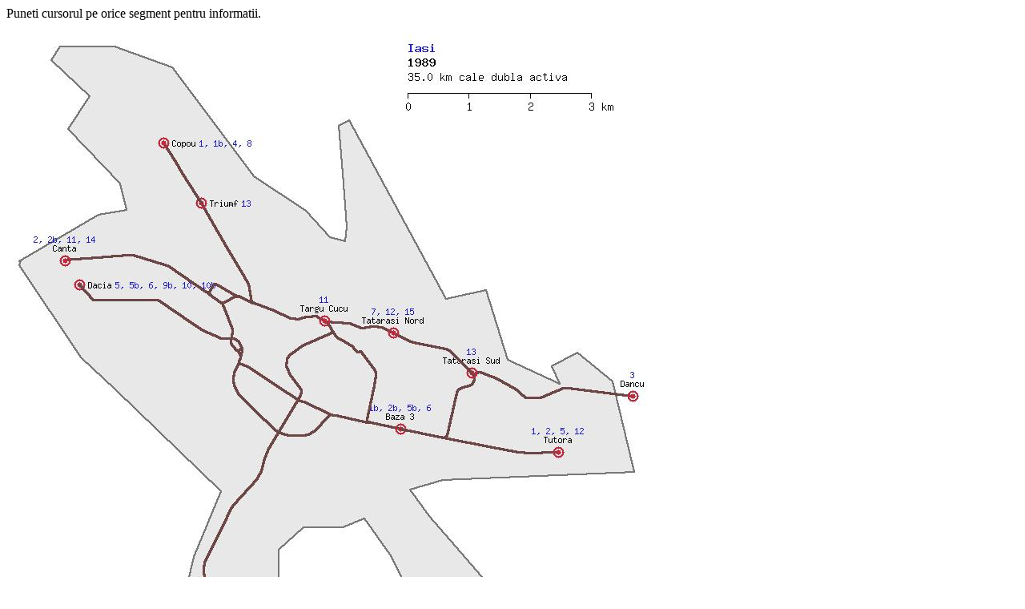

--- FILE ---
content_type: text/html; charset=UTF-8
request_url: http://retele.tramclub.org/I/9/retea.html
body_size: 12348
content:
<html>
<head>

<script type="text/javascript">

function writeText(txt)
{
document.getElementById("desc1").innerHTML=txt;
document.getElementById("desc2").innerHTML=txt;
}
</script>
</head>
<body><p id="desc1">Puneti cursorul pe orice segment pentru informatii.</p>
<img border="0" src="retea.jpg" usemap="#planetmap" />
<map id ="planetmap" name="planetmap">
<area nohref shape="poly" coords="366,457,345,492,342,497,337,494,340,489,361,454" onMouseOver="writeText('Podu Ros - Pasaj Nicolina <FONT SIZE=-1 COLOR=BLUE>(0.6 km)</FONT> <FONT SIZE=-1>Linii: <FONT COLOR=DARKRED>9, 9b, 10</FONT></FONT>')">
<area nohref shape="poly" coords="342,497,330,517,328,521,326,526,324,531,320,546,318,550,316,554,315,556,285,590,283,592,277,604,263,633,249,660,250,662,248,665,249,684,244,685,243,664,244,662,244,657,258,630,272,601,278,589,280,585,310,553,311,551,313,547,315,545,319,528,321,523,323,518,325,514,337,494" onMouseOver="writeText('Pasaj Nicolina - CUG II <FONT SIZE=-1 COLOR=BLUE>(2.9 km)</FONT> <FONT SIZE=-1>Linii: <FONT COLOR=DARKRED>9, 9b, 10, 10b, 14, 15</FONT></FONT>')">
<area nohref shape="poly" coords="410,371,410,372,408,375,370,391,357,401,355,402,352,406,353,407,351,415,352,413,355,422,369,441,370,443,371,447,371,448,369,451,367,456,368,456,368,457,368,455,363,460,362,457,362,456,362,453,364,448,365,448,365,447,365,446,364,444,350,425,347,418,346,414,347,407,347,403,352,397,354,396,367,386,403,370,404,372,404,371" onMouseOver="writeText('Hotel Europa - Podu Ros <FONT SIZE=-1 COLOR=BLUE>(1.7 km)</FONT> <FONT SIZE=-1>Linii: <FONT COLOR=DARKRED>1, 1b, 7, 9, 9b</FONT></FONT>')">
<area nohref shape="poly" coords="93,310,110,329,110,329,161,329,186,329,189,329,193,331,231,357,246,367,267,376,269,377,282,377,284,377,288,379,291,381,295,389,290,392,288,386,285,384,284,383,282,383,266,382,264,381,243,372,228,362,190,336,189,335,186,335,161,335,110,335,105,334,88,315" onMouseOver="writeText('Dacia - Pasaj ACB <FONT SIZE=-1 COLOR=BLUE>(3.0 km)</FONT> <FONT SIZE=-1>Linii: <FONT COLOR=DARKRED>5, 5b, 6, 9b, 10, 10b</FONT></FONT>')">
<area nohref shape="poly" coords="295,389,296,391,297,396,294,404,289,403,291,396,291,394,290,392" onMouseOver="writeText('Pasaj ACB - Podu de Piatra <FONT SIZE=-1 COLOR=BLUE>(0.2 km)</FONT> <FONT SIZE=-1>Linii: <FONT COLOR=DARKRED>5, 5b, 10, 10b</FONT></FONT>')">
<area nohref shape="poly" coords="296,390,296,392,294,395,291,397,288,398,284,396,286,397,286,391,289,391,288,392,288,392,289,392,290,392,290,390" onMouseOver="writeText('Pasaj ACB - Silvestru <FONT SIZE=-1 COLOR=BLUE>(0.1 km)</FONT> <FONT SIZE=-1>Linii: <FONT COLOR=DARKRED>6, 9b</FONT></FONT>')">
<area nohref shape="poly" coords="287,391,290,393,292,396,293,398,294,400,295,404,289,404,289,403,288,401,287,399,287,398,284,396" onMouseOver="writeText('Silvestru - Podu de Piatra <FONT SIZE=-1 COLOR=BLUE>(0.2 km)</FONT> <FONT SIZE=-1>Linii: <FONT COLOR=DARKRED>2, 2b, 14</FONT></FONT>')">
<area nohref shape="poly" coords="294,405,292,410,287,407,289,402" onMouseOver="writeText('Podu de Piatra - Macaz 5/11 <FONT SIZE=-1 COLOR=BLUE>(0.1 km)</FONT> <FONT SIZE=-1>Linii: <FONT COLOR=DARKRED>2, 2b, 5, 5b, 10, 10b, 14</FONT></FONT>')">
<area nohref shape="poly" coords="293,410,293,411,291,408,294,409,299,411,301,412,341,438,364,453,366,454,368,455,363,460,363,459,361,458,338,443,300,417,296,416,291,414,291,414,287,411,287,410" onMouseOver="writeText('Macaz 5/11 - Podu Ros <FONT SIZE=-1 COLOR=BLUE>(1.2 km)</FONT> <FONT SIZE=-1>Linii: <FONT COLOR=DARKRED>5, 5b, 10</FONT></FONT>')">
<area nohref shape="poly" coords="366,455,371,456,406,472,403,477,370,461,365,460" onMouseOver="writeText('Podu Ros - Tesatura <FONT SIZE=-1 COLOR=BLUE>(0.6 km)</FONT> <FONT SIZE=-1>Linii: <FONT COLOR=DARKRED>1, 1b, 5, 5b, 7</FONT></FONT>')">
<area nohref shape="poly" coords="292,411,288,420,286,423,287,425,285,428,286,431,286,434,286,437,287,440,289,443,291,447,312,467,336,490,340,494,337,499,331,495,307,472,286,450,284,446,282,441,281,438,280,434,280,431,280,427,281,425,281,420,283,417,287,408" onMouseOver="writeText('Macaz 5/11 - Pasaj Nicolina <FONT SIZE=-1 COLOR=BLUE>(1.5 km)</FONT> <FONT SIZE=-1>Linii: <FONT COLOR=DARKRED>2, 2b, 10b, 14</FONT></FONT>')">
<area nohref shape="poly" coords="339,494,345,496,348,497,354,498,371,498,376,497,378,495,382,493,400,473,401,472,405,472,405,478,406,477,405,478,385,498,381,500,377,502,371,504,353,503,347,502,344,501,338,499" onMouseOver="writeText('Pasaj Nicolina - Tesatura <FONT SIZE=-1 COLOR=BLUE>(1.0 km)</FONT> <FONT SIZE=-1>Linii: <FONT COLOR=DARKRED>2, 2b, 15</FONT></FONT>')">
<area nohref shape="poly" coords="407,472,409,473,411,473,451,482,450,487,411,479,406,478,404,477" onMouseOver="writeText('Tesatura - Moldoplast <FONT SIZE=-1 COLOR=BLUE>(0.6 km)</FONT> <FONT SIZE=-1>Linii: <FONT COLOR=DARKRED>1, 1b, 2, 2b, 5, 5b, 7, 15</FONT></FONT>')">
<area nohref shape="poly" coords="451,481,492,490,491,495,450,486" onMouseOver="writeText('Moldoplast - Baza 3 <FONT SIZE=-1 COLOR=BLUE>(0.6 km)</FONT> <FONT SIZE=-1>Linii: <FONT COLOR=DARKRED>1, 1b, 2, 2b, 4, 5, 5b, 6, 7, 8, 15</FONT></FONT>')">
<area nohref shape="poly" coords="492,490,546,501,545,506,491,495" onMouseOver="writeText('Baza 3 - Tepro <FONT SIZE=-1 COLOR=BLUE>(0.7 km)</FONT> <FONT SIZE=-1>Linii: <FONT COLOR=DARKRED>1, 2, 4, 5, 7, 8, 15</FONT></FONT>')">
<area nohref shape="poly" coords="546,501,602,512,639,519,644,519,649,520,688,519,689,524,648,525,644,525,638,524,601,517,545,506" onMouseOver="writeText('Tepro - Tutora <FONT SIZE=-1 COLOR=BLUE>(1.9 km)</FONT> <FONT SIZE=-1>Linii: <FONT COLOR=DARKRED>1, 2, 5, 12</FONT></FONT>')">
<area nohref shape="poly" coords="544,501,546,500,549,500,547,499,556,460,559,447,560,444,561,442,565,439,569,438,577,436,579,434,580,432,581,430,581,429,580,426,578,426,583,421,585,425,587,429,586,431,585,435,582,439,578,441,570,443,568,444,566,445,565,447,564,448,561,461,552,502,549,506,549,505,547,506" onMouseOver="writeText('Tepro - Tatarasi Sud <FONT SIZE=-1 COLOR=BLUE>(1.3 km)</FONT> <FONT SIZE=-1>Linii: <FONT COLOR=DARKRED>4, 7, 8, 12, 15</FONT></FONT>')">
<area nohref shape="poly" coords="583,420,584,421,584,421,589,419,592,419,595,420,613,427,636,440,639,442,645,447,647,449,650,451,649,451,652,451,664,451,666,451,668,450,693,439,697,439,699,439,701,439,758,446,782,449,781,454,757,451,701,445,699,445,697,445,696,444,669,455,666,457,664,457,652,457,649,457,645,456,644,454,640,452,636,447,633,445,610,432,592,425,592,425,590,424,584,427,579,426,578,425" onMouseOver="writeText('Tatarasi Sud - Dancu <FONT SIZE=-1 COLOR=BLUE>(2.8 km)</FONT> <FONT SIZE=-1>Linie: <FONT COLOR=DARKRED>3</FONT></FONT>')">
<area nohref shape="poly" coords="481,375,479,374,466,368,465,369,461,367,457,368,444,369,443,370,431,365,427,363,426,364,398,361,399,356,426,358,430,358,434,360,443,364,443,364,457,362,462,362,465,363,469,363,482,369,484,370" onMouseOver="writeText('Targu Cucu - Tatarasi Nord <FONT SIZE=-1 COLOR=BLUE>(1.1 km)</FONT> <FONT SIZE=-1>Linii: <FONT COLOR=DARKRED>3, 4, 8, 13</FONT></FONT>')">
<area nohref shape="poly" coords="578,425,550,397,549,396,547,395,507,387,504,386,481,375,484,370,505,381,508,382,548,390,552,391,555,392,583,420" onMouseOver="writeText('Tatarasi Sud - Tatarasi Nord <FONT SIZE=-1 COLOR=BLUE>(1.5 km)</FONT> <FONT SIZE=-1>Linii: <FONT COLOR=DARKRED>3, 4, 7, 8, 12, 13, 15</FONT></FONT>')">
<area nohref shape="poly" coords="399,356,401,357,405,362,409,369,404,372,400,365,398,362,396,361" onMouseOver="writeText('Targu Cucu - Hotel Europa <FONT SIZE=-1 COLOR=BLUE>(0.2 km)</FONT> <FONT SIZE=-1>Linii: <FONT COLOR=DARKRED>1, 1b, 4, 6, 7, 8, 9, 9b</FONT></FONT>')">
<area nohref shape="poly" coords="409,369,410,371,414,376,416,377,417,378,433,387,436,391,440,394,439,394,441,393,445,394,462,418,463,422,464,425,464,427,461,439,452,481,453,483,453,481,454,482,449,487,448,486,447,483,447,480,456,438,458,427,458,425,458,423,457,421,440,399,442,398,439,400,435,399,431,394,430,392,416,383,411,382,409,379,405,374,404,372" onMouseOver="writeText('Hotel Europa - TV - Moldoplast <FONT SIZE=-1 COLOR=BLUE>(1.9 km)</FONT> <FONT SIZE=-1>Linii: <FONT COLOR=DARKRED>4, 6, 8</FONT></FONT>')">
<area nohref shape="poly" coords="283,395,280,391,278,390,277,387,277,384,279,371,279,369,278,366,267,339,266,337,265,337,268,332,271,334,272,336,283,365,285,369,284,372,283,384,282,384,283,385,285,388,288,392" onMouseOver="writeText('Pasaj ACB - Gara <FONT SIZE=-1 COLOR=BLUE>(0.9 km)</FONT> <FONT SIZE=-1>Linii: <FONT COLOR=DARKRED>2, 2b, 6, 9b, 14</FONT></FONT>')">
<area nohref shape="poly" coords="267,332,269,332,270,332,272,332,284,324,287,324,288,324,288,330,287,330,287,329,272,338,270,338,269,338,267,338" onMouseOver="writeText('Gara - Arcu <FONT SIZE=-1 COLOR=BLUE>(0.3 km)</FONT> <FONT SIZE=-1>Linii: <FONT COLOR=DARKRED>3, 7, 9, 11</FONT></FONT>')">
<area nohref shape="poly" coords="287,330,285,329,259,314,259,315,260,315,255,323,250,320,255,310,259,309,262,309,288,324,290,325" onMouseOver="writeText('Arcu - Billa <FONT SIZE=-1 COLOR=BLUE>(0.6 km)</FONT> <FONT SIZE=-1>Linii: <FONT COLOR=DARKRED>3, 6, 7, 9, 9b, 11</FONT></FONT>')">
<area nohref shape="poly" coords="256,322,256,323,256,324,256,322,251,327,250,324,250,323,250,322" onMouseOver="writeText('Billa - Strapungere(Gara) <FONT SIZE=-1 COLOR=BLUE>(0.0 km)</FONT> <FONT SIZE=-1>Linii: <FONT COLOR=DARKRED>3, 6, 7, 9, 9b, 11</FONT></FONT>')">
<area nohref shape="poly" coords="254,322,268,332,265,337,251,327" onMouseOver="writeText('Strapungere(Gara) - Gara <FONT SIZE=-1 COLOR=BLUE>(0.2 km)</FONT> <FONT SIZE=-1>Linii: <FONT COLOR=DARKRED>2, 2b, 3, 6, 7, 9, 9b, 11, 14</FONT></FONT>')">
<area nohref shape="poly" coords="255,324,254,325,248,324,249,325,249,319,251,319,249,320,250,319" onMouseOver="writeText('Billa - Strapungere(Canta) <FONT SIZE=-1 COLOR=BLUE>(0.0 km)</FONT> <FONT SIZE=-1>Linie: <FONT COLOR=DARKRED>11</FONT></FONT>')">
<area nohref shape="poly" coords="251,319,255,322,252,327,248,324" onMouseOver="writeText('Strapungere(Canta) - Strapungere(Gara) <FONT SIZE=-1 COLOR=BLUE>(0.1 km)</FONT> <FONT SIZE=-1>Linii: <FONT COLOR=DARKRED>2, 2b, 11, 14</FONT></FONT>')">
<area nohref shape="poly" coords="290,324,307,332,304,337,287,329" onMouseOver="writeText('Arcu - National <FONT SIZE=-1 COLOR=BLUE>(0.2 km)</FONT> <FONT SIZE=-1>Linii: <FONT COLOR=DARKRED>3, 6, 7, 9, 9b, 11</FONT></FONT>')">
<area nohref shape="poly" coords="308,332,332,341,356,352,357,352,364,353,366,352,374,350,380,350,383,349,384,354,380,356,375,355,367,357,363,358,357,358,353,357,329,346,305,337" onMouseOver="writeText('National - Targu Cucu (rond) <FONT SIZE=-1 COLOR=BLUE>(1.1 km)</FONT> <FONT SIZE=-1>Linii: <FONT COLOR=DARKRED>1, 1b, 3, 4, 6, 7, 8, 9, 9b, 11, 13</FONT></FONT>')">
<area nohref shape="poly" coords="384,349,386,349,387,349,390,350,398,355,395,360,385,355,387,355,386,355,384,355" onMouseOver="writeText('Targu Cucu (rond) - Targu Cucu <FONT SIZE=-1 COLOR=BLUE>(0.2 km)</FONT> <FONT SIZE=-1>Linii: <FONT COLOR=DARKRED>1, 1b, 3, 4, 6, 7, 8, 9, 9b, 11, 13</FONT></FONT>')">
<area nohref shape="poly" coords="304,337,303,335,302,333,302,329,299,312,296,308,289,296,271,266,252,233,240,212,245,209,257,230,276,263,294,293,301,305,304,311,308,329,307,330,308,332,309,334" onMouseOver="writeText('National - Triumf <FONT SIZE=-1 COLOR=BLUE>(1.9 km)</FONT> <FONT SIZE=-1>Linii: <FONT COLOR=DARKRED>1, 1b, 4, 8, 13</FONT></FONT>')">
<area nohref shape="poly" coords="240,212,217,176,207,159,193,137,198,134,212,156,222,173,245,209" onMouseOver="writeText('Triumf - Copou <FONT SIZE=-1 COLOR=BLUE>(1.2 km)</FONT> <FONT SIZE=-1>Linii: <FONT COLOR=DARKRED>1, 1b, 4, 8</FONT></FONT>')">
<area nohref shape="poly" coords="247,324,202,293,199,291,196,290,157,278,154,279,151,279,100,282,86,283,78,284,77,284,73,285,72,280,74,279,78,278,85,278,99,277,151,273,154,273,158,273,197,285,202,286,205,288,250,319" onMouseOver="writeText('Strapungere(Canta) - Canta <FONT SIZE=-1 COLOR=BLUE>(2.5 km)</FONT> <FONT SIZE=-1>Linii: <FONT COLOR=DARKRED>2, 2b, 11, 14</FONT></FONT>')">
<area nohref shape="poly" coords="247,324,202,293,199,291,196,290,157,278,154,279,151,279,100,282,86,283,78,284,77,284,73,285,72,280,74,279,78,278,85,278,99,277,151,273,154,273,158,273,197,285,202,286,205,288,250,319" onMouseOver="writeText('END')">
<area nohref shape="default" onMouseOver="writeText('&nbsp;')"></map><p id="desc2">Puneti cursorul pe orice segment pentru informatii.</p>
</body></html>
